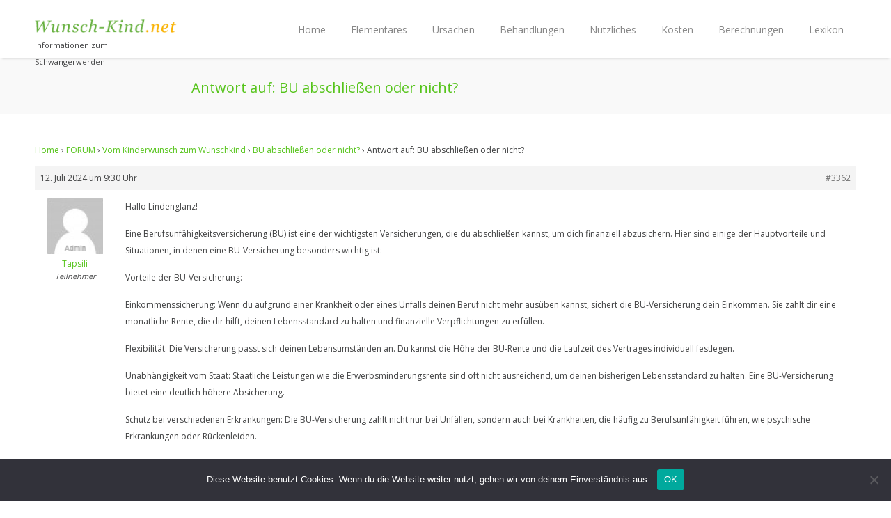

--- FILE ---
content_type: text/html; charset=UTF-8
request_url: https://wunsch-kind.net/Forum/Antwort/3362/
body_size: 11623
content:
<!DOCTYPE html>
<html lang="de">
<head>
	<meta charset="UTF-8" />
	<meta name="viewport" content="width=device-width, initial-scale=1, maximum-scale=1">

	<title>Antwort auf: BU abschließen oder nicht? | Kinderwunsch - schwanger werden</title>
	<meta name="description" content="Informationen zum Schwangerwerden" />

	<link rel="profile" href="https://gmpg.org/xfn/11" />
	<link rel="pingback" href="https://wunsch-kind.net/xmlrpc.php" />
	<link rel="shortcut icon" type="image/x-icon" href="https://wunsch-kind.net/wp-content/uploads/2015/03/Favicon.jpg" />
	<!--[if lt IE 9]>
	<script src="https://wunsch-kind.net/wp-content/themes/astrum-theme/js/html5.js" type="text/javascript"></script>
	<![endif]-->

<!-- Fonts
	================================================== -->
	<link rel='dns-prefetch' href='//fonts.googleapis.com' />
<link rel='dns-prefetch' href='//s.w.org' />
<link rel="alternate" type="application/rss+xml" title="Kinderwunsch - schwanger werden &raquo; Feed" href="https://wunsch-kind.net/feed/" />
<link rel="alternate" type="application/rss+xml" title="Kinderwunsch - schwanger werden &raquo; Kommentar-Feed" href="https://wunsch-kind.net/comments/feed/" />
		<script type="text/javascript">
			window._wpemojiSettings = {"baseUrl":"https:\/\/s.w.org\/images\/core\/emoji\/13.0.1\/72x72\/","ext":".png","svgUrl":"https:\/\/s.w.org\/images\/core\/emoji\/13.0.1\/svg\/","svgExt":".svg","source":{"concatemoji":"https:\/\/wunsch-kind.net\/wp-includes\/js\/wp-emoji-release.min.js?ver=5.6.16"}};
			!function(e,a,t){var n,r,o,i=a.createElement("canvas"),p=i.getContext&&i.getContext("2d");function s(e,t){var a=String.fromCharCode;p.clearRect(0,0,i.width,i.height),p.fillText(a.apply(this,e),0,0);e=i.toDataURL();return p.clearRect(0,0,i.width,i.height),p.fillText(a.apply(this,t),0,0),e===i.toDataURL()}function c(e){var t=a.createElement("script");t.src=e,t.defer=t.type="text/javascript",a.getElementsByTagName("head")[0].appendChild(t)}for(o=Array("flag","emoji"),t.supports={everything:!0,everythingExceptFlag:!0},r=0;r<o.length;r++)t.supports[o[r]]=function(e){if(!p||!p.fillText)return!1;switch(p.textBaseline="top",p.font="600 32px Arial",e){case"flag":return s([127987,65039,8205,9895,65039],[127987,65039,8203,9895,65039])?!1:!s([55356,56826,55356,56819],[55356,56826,8203,55356,56819])&&!s([55356,57332,56128,56423,56128,56418,56128,56421,56128,56430,56128,56423,56128,56447],[55356,57332,8203,56128,56423,8203,56128,56418,8203,56128,56421,8203,56128,56430,8203,56128,56423,8203,56128,56447]);case"emoji":return!s([55357,56424,8205,55356,57212],[55357,56424,8203,55356,57212])}return!1}(o[r]),t.supports.everything=t.supports.everything&&t.supports[o[r]],"flag"!==o[r]&&(t.supports.everythingExceptFlag=t.supports.everythingExceptFlag&&t.supports[o[r]]);t.supports.everythingExceptFlag=t.supports.everythingExceptFlag&&!t.supports.flag,t.DOMReady=!1,t.readyCallback=function(){t.DOMReady=!0},t.supports.everything||(n=function(){t.readyCallback()},a.addEventListener?(a.addEventListener("DOMContentLoaded",n,!1),e.addEventListener("load",n,!1)):(e.attachEvent("onload",n),a.attachEvent("onreadystatechange",function(){"complete"===a.readyState&&t.readyCallback()})),(n=t.source||{}).concatemoji?c(n.concatemoji):n.wpemoji&&n.twemoji&&(c(n.twemoji),c(n.wpemoji)))}(window,document,window._wpemojiSettings);
		</script>
		<style type="text/css">
img.wp-smiley,
img.emoji {
	display: inline !important;
	border: none !important;
	box-shadow: none !important;
	height: 1em !important;
	width: 1em !important;
	margin: 0 .07em !important;
	vertical-align: -0.1em !important;
	background: none !important;
	padding: 0 !important;
}
</style>
	<link rel='stylesheet' id='aqpb-view-css-css'  href='https://wunsch-kind.net/wp-content/plugins/aqua-page-builder/assets/stylesheets/aqpb-view.css?ver=1768917672' type='text/css' media='all' />
<link rel='stylesheet' id='bbp-default-css'  href='https://wunsch-kind.net/wp-content/plugins/bbpress/templates/default/css/bbpress.min.css?ver=2.6.9' type='text/css' media='all' />
<link rel='stylesheet' id='cptch_stylesheet-css'  href='https://wunsch-kind.net/wp-content/plugins/captcha/css/front_end_style.css?ver=4.4.5' type='text/css' media='all' />
<link rel='stylesheet' id='dashicons-css'  href='https://wunsch-kind.net/wp-includes/css/dashicons.min.css?ver=5.6.16' type='text/css' media='all' />
<link rel='stylesheet' id='cptch_desktop_style-css'  href='https://wunsch-kind.net/wp-content/plugins/captcha/css/desktop_style.css?ver=4.4.5' type='text/css' media='all' />
<link rel='stylesheet' id='cookie-notice-front-css'  href='https://wunsch-kind.net/wp-content/plugins/cookie-notice/css/front.min.css?ver=2.5.5' type='text/css' media='all' />
<link rel='stylesheet' id='hamburger.css-css'  href='https://wunsch-kind.net/wp-content/plugins/wp-responsive-menu/assets/css/wpr-hamburger.css?ver=3.1.8' type='text/css' media='all' />
<link rel='stylesheet' id='wprmenu.css-css'  href='https://wunsch-kind.net/wp-content/plugins/wp-responsive-menu/assets/css/wprmenu.css?ver=3.1.8' type='text/css' media='all' />
<style id='wprmenu.css-inline-css' type='text/css'>
@media only screen and ( max-width: 768px ) {html body div.wprm-wrapper {overflow: scroll;}html body div.wprm-overlay{ background: rgb(0,0,0) }#wprmenu_bar {background-image: url();background-size: cover ;background-repeat: repeat;}#wprmenu_bar {background-color: #56c41b;}html body div#mg-wprm-wrap .wpr_submit .icon.icon-search {color: #ffffff;}#wprmenu_bar .menu_title,#wprmenu_bar .wprmenu_icon_menu,#wprmenu_bar .menu_title a {color: #ffffff;}#wprmenu_bar .menu_title a {font-size: 20px;font-weight: normal;}#mg-wprm-wrap li.menu-item a {font-size: 15px;text-transform: uppercase;font-weight: normal;}#mg-wprm-wrap li.menu-item-has-children ul.sub-menu a {font-size: 15px;text-transform: uppercase;font-weight: normal;}#mg-wprm-wrap li.current-menu-item > a {background: #56c41b;}#mg-wprm-wrap li.current-menu-item > a,#mg-wprm-wrap li.current-menu-item span.wprmenu_icon{color: #ffffff !important;}#mg-wprm-wrap {background-color: #56c41b;}.cbp-spmenu-push-toright,.cbp-spmenu-push-toright .mm-slideout {left: 80% ;}.cbp-spmenu-push-toleft {left: -80% ;}#mg-wprm-wrap.cbp-spmenu-right,#mg-wprm-wrap.cbp-spmenu-left,#mg-wprm-wrap.cbp-spmenu-right.custom,#mg-wprm-wrap.cbp-spmenu-left.custom,.cbp-spmenu-vertical {width: 80%;max-width: 400px;}#mg-wprm-wrap ul#wprmenu_menu_ul li.menu-item a,div#mg-wprm-wrap ul li span.wprmenu_icon {color: #ffffff;}#mg-wprm-wrap ul#wprmenu_menu_ul li.menu-item:valid ~ a{color: #ffffff;}#mg-wprm-wrap ul#wprmenu_menu_ul li.menu-item a:hover {background: #56c41b;color: #ffffff !important;}div#mg-wprm-wrap ul>li:hover>span.wprmenu_icon {color: #ffffff !important;}.wprmenu_bar .hamburger-inner,.wprmenu_bar .hamburger-inner::before,.wprmenu_bar .hamburger-inner::after {background: #ffffff;}.wprmenu_bar .hamburger:hover .hamburger-inner,.wprmenu_bar .hamburger:hover .hamburger-inner::before,.wprmenu_bar .hamburger:hover .hamburger-inner::after {background: #ffffff;}div.wprmenu_bar div.hamburger{padding-right: 6px !important;}#wprmenu_menu.left {width:80%;left: -80%;right: auto;}#wprmenu_menu.right {width:80%;right: -80%;left: auto;}html body div#wprmenu_bar {height : 42px;}#mg-wprm-wrap.cbp-spmenu-left,#mg-wprm-wrap.cbp-spmenu-right,#mg-widgetmenu-wrap.cbp-spmenu-widget-left,#mg-widgetmenu-wrap.cbp-spmenu-widget-right {top: 42px !important;}.wprmenu_bar .hamburger {float: left;}.wprmenu_bar #custom_menu_icon.hamburger {top: 0px;left: 0px;float: left !important;background-color: #cccccc;}.wpr_custom_menu #custom_menu_icon {display: block;}html { padding-top: 42px !important; }#wprmenu_bar,#mg-wprm-wrap { display: block; }div#wpadminbar { position: fixed; }}
</style>
<link rel='stylesheet' id='wpr_icons-css'  href='https://wunsch-kind.net/wp-content/plugins/wp-responsive-menu/inc/assets/icons/wpr-icons.css?ver=3.1.8' type='text/css' media='all' />
<link rel='stylesheet' id='style-css'  href='https://wunsch-kind.net/wp-content/themes/astrum-theme/style.css?ver=5.6.16' type='text/css' media='all' />
<link rel='stylesheet' id='woocommerce-css'  href='https://wunsch-kind.net/wp-content/themes/astrum-theme/css/woocommerce.css?ver=5.6.16' type='text/css' media='all' />
<link rel='stylesheet' id='centum-gfont-css'  href='https://fonts.googleapis.com/css?family=Open+Sans:regular,400,300,600,700,|Raleway:regular,800,&#038;subset=latin' type='text/css' media='all' />
<link rel='stylesheet' id='mpce-theme-css'  href='https://wunsch-kind.net/wp-content/plugins/motopress-content-editor/includes/css/theme.min.css?ver=3.0.7' type='text/css' media='all' />
<style id='mpce-theme-inline-css' type='text/css'>
.mp-row-fixed-width {max-width:1170px;}
</style>
<link rel='stylesheet' id='mpce-bootstrap-grid-css'  href='https://wunsch-kind.net/wp-content/plugins/motopress-content-editor/bootstrap/bootstrap-grid.min.css?ver=3.0.7' type='text/css' media='all' />
<script type='text/javascript' src='https://wunsch-kind.net/wp-includes/js/jquery/jquery.min.js?ver=3.5.1' id='jquery-core-js'></script>
<script type='text/javascript' src='https://wunsch-kind.net/wp-includes/js/jquery/jquery-migrate.min.js?ver=3.3.2' id='jquery-migrate-js'></script>
<script type='text/javascript' id='cookie-notice-front-js-before'>
var cnArgs = {"ajaxUrl":"https:\/\/wunsch-kind.net\/wp-admin\/admin-ajax.php","nonce":"e40b4f74fa","hideEffect":"fade","position":"bottom","onScroll":false,"onScrollOffset":100,"onClick":false,"cookieName":"cookie_notice_accepted","cookieTime":2592000,"cookieTimeRejected":2592000,"globalCookie":false,"redirection":false,"cache":false,"revokeCookies":false,"revokeCookiesOpt":"automatic"};
</script>
<script type='text/javascript' src='https://wunsch-kind.net/wp-content/plugins/cookie-notice/js/front.min.js?ver=2.5.5' id='cookie-notice-front-js'></script>
<script type='text/javascript' src='https://wunsch-kind.net/wp-content/plugins/wp-responsive-menu/assets/js/modernizr.custom.js?ver=3.1.8' id='modernizr-js'></script>
<script type='text/javascript' src='https://wunsch-kind.net/wp-content/plugins/wp-responsive-menu/assets/js/touchSwipe.js?ver=3.1.8' id='touchSwipe-js'></script>
<script type='text/javascript' id='wprmenu.js-js-extra'>
/* <![CDATA[ */
var wprmenu = {"zooming":"","from_width":"768","push_width":"400","menu_width":"80","parent_click":"","swipe":"","enable_overlay":"1","wprmenuDemoId":""};
/* ]]> */
</script>
<script type='text/javascript' src='https://wunsch-kind.net/wp-content/plugins/wp-responsive-menu/assets/js/wprmenu.js?ver=3.1.8' id='wprmenu.js-js'></script>
<script type='text/javascript' src='https://wunsch-kind.net/wp-content/themes/astrum-theme/js/jquery.magnific-popup.min.js?ver=5.6.16' id='magnific-popup-js'></script>
<link rel="https://api.w.org/" href="https://wunsch-kind.net/wp-json/" /><link rel="EditURI" type="application/rsd+xml" title="RSD" href="https://wunsch-kind.net/xmlrpc.php?rsd" />
<link rel="wlwmanifest" type="application/wlwmanifest+xml" href="https://wunsch-kind.net/wp-includes/wlwmanifest.xml" /> 
<meta name="generator" content="WordPress 5.6.16" />
<link rel="canonical" href="https://wunsch-kind.net/Forum/Antwort/3362/" />
<link rel='shortlink' href='https://wunsch-kind.net/?p=3362' />
<link rel="alternate" type="application/json+oembed" href="https://wunsch-kind.net/wp-json/oembed/1.0/embed?url=https%3A%2F%2Fwunsch-kind.net%2FForum%2FAntwort%2F3362%2F" />
<link rel="alternate" type="text/xml+oembed" href="https://wunsch-kind.net/wp-json/oembed/1.0/embed?url=https%3A%2F%2Fwunsch-kind.net%2FForum%2FAntwort%2F3362%2F&#038;format=xml" />

<!-- This site is using AdRotate v5.17.1 to display their advertisements - https://ajdg.solutions/ -->
<!-- AdRotate CSS -->
<style type="text/css" media="screen">
	.g { margin:0px; padding:0px; overflow:hidden; line-height:1; zoom:1; }
	.g img { height:auto; }
	.g-col { position:relative; float:left; }
	.g-col:first-child { margin-left: 0; }
	.g-col:last-child { margin-right: 0; }
	@media only screen and (max-width: 480px) {
		.g-col, .g-dyn, .g-single { width:100%; margin-left:0; margin-right:0; }
	}
</style>
<!-- /AdRotate CSS -->

 <style type="text/css">
 #header { height: 84px; }

  body { color:#404142; }
  #content h1, h2, h3, h4, h5, h6  { color:#56c41b; }
  #logo h2 a, #logo h1 a {  }
  .menu ul li a {    }

  #logo {
    margin-top:12px;      }
  .compact #logo {
    margin-top:;  }
  #tagline {  }
  
a,a:visited,#not-found i,.comment-by span.reply a:hover,.comment-by span.reply a:hover i,.categories a:hover,.testimonials-author,.happy-clients-author,.dropcap,.meta ul li a:hover,.list-1 li:before,.list-2 li:before,.list-3 li:before,.list-4 li:before, .widget li.current_page_item a, a.twitter-link, .widget li.twitter-item a
{color:#56c41b}
#astrum_header_cart ul li img:hover, ul.product_list_widget li img:hover,  .menu > ul > li.current-menu-item > a, .menu ul li.current-menu-ancestor > a,#current,.menu ul li a:hover,.menu ul > li:hover > a,.flickr-widget-blog a:hover,#footer .flickr-widget-blog a:hover, .widget .flickr-widget-blog li a:hover
{border-color:#56c41b}
.menu ul ul
{border-top-color:#56c41b}
#filters a:hover,.selected, ul.product_list_widget li img:hover, #astrum_header_cart ul li img:hover, .quantity.buttons_added .plus:hover, .quantity.buttons_added .minus:hover
{background-color:#56c41b!important}
.wc-proceed-to-checkout .button,.actions .wc-forward,.premium .plan-price,.premium .plan-features a.button:hover, .cart_contents, .price_slider_wrapper .button:hover
{background-color:#56c41b}
.featured-box:hover > .circle-2,.featured-box:hover > .circle-3 {box-shadow:0 0 0 8px rgba(86,196,27,0.3)}
.menu > ul > li.current-menu-item > a:after, .current-menu-ancestor > a:after,.wp-pagenavi .current, .pagination .current,.pagination a:hover, .wp-pagenavi a:hover, .tagcloud a:hover,.button.gray:hover,.button.light:hover,.button.color,input[type=button],input[type=submit],input[type=button]:focus,input[type=submit]:focus, #footer .tabs-nav li.active a, .tabs-nav li.active a,.ui-accordion .ui-accordion-header-active:hover,.ui-accordion .ui-accordion-header-active,.trigger.active a,.trigger.active a:hover,.skill-bar-value,.highlight.color,.notice-box:hover
{background:#56c41b}
.price_slider_wrapper .ui-widget-header,span.onsale, .tp-leftarrow:hover,.tp-rightarrow:hover,.flexslider .flex-next:hover,.flexslider .flex-prev:hover,.featured-box:hover > .circle,.featured-box:hover > .circle span,.featured-box:hover > .circle-2,.featured-box:hover > .circle-3,.portfolio-item:hover > figure > a .item-description,.sb-navigation-left:hover,.sb-navigation-right:hover,.widget_ns_mailchimp input.button, .newsletter-btn,.search-btn,.premium.plan h3,.premium .plan-features a.button,.pagination ul li a:hover
{background-color:#56c41b}

</style>
<style type="text/css" id="custom-background-css">
body.custom-background { background-image: url("https://wunsch-kind.net/wp-content/uploads/2015/03/Origal_dunkler.jpg"); background-position: center top; background-size: auto; background-repeat: repeat; background-attachment: scroll; }
</style>
			<style type="text/css" id="wp-custom-css">
			a.menu-trigger {
    display: none !important;
}

span.search-trigger {
    display: none !important;
}
  

a.flex-prev {
    display: none !important;
}

a.flex-next {
    display: none !important;
}

mark, ins {
    text-decoration: none;
	background: #ffff
}
.rht_banner_wrapper.ss_t_l {
  left: 25px;
  top: 100px;
}		</style>
		
<!-- MotoPress Custom CSS Start -->
<style type="text/css">
@import url('https://wunsch-kind.net/wp-content/uploads/motopress-content-editor/motopress-ce-custom.css?1475499506');
</style>
<!-- MotoPress Custom CSS End -->
</head>


<body data-rsssl=1 class="reply bbpress no-js reply-template-default single single-reply postid-3362 custom-background boxed cookies-not-set">
<!-- Header
================================================== -->
<header id="header">

<!-- Container -->
<div class="container">
		<!-- Logo / Mobile Menu -->
	<div class="three columns nav-menu-container">
		<div id="mobile-navigation">
			<form method="get" id="menu-search" action="https://wunsch-kind.net/">
				<input type="text" name="s" id="s" placeholder="Start Typing..." />
			</form>
			<a href="#menu" class="menu-trigger"><i class="icon-reorder"></i></a>
			<span class="search-trigger"><i class="icon-search"></i></span>
		</div>

		<div id="logo">
												<h2><a href="https://wunsch-kind.net/" title="Kinderwunsch &#8211; schwanger werden" rel="home"><img src="https://wunsch-kind.net/wp-content/uploads/2016/04/wunsch-kind.net_.png" alt="Kinderwunsch &#8211; schwanger werden"/></a></h2>
							<div id="blogdesc">Informationen zum Schwangerwerden</div>		</div>
	</div>

	<!-- Navigation
	================================================== -->
	<div class="thirteen columns">
				<nav id="navigation" class="menu">
		<ul id="responsive" class="menu"><li id="menu-item-170" class="menu-item menu-item-type-post_type menu-item-object-page menu-item-home menu-item-has-children menu-item-170"><a href="https://wunsch-kind.net/">Home</a>
<ul class="sub-menu">
	<li id="menu-item-1222" class="menu-item menu-item-type-post_type menu-item-object-page menu-item-1222"><a href="https://wunsch-kind.net/forum/">FORUM</a></li>
	<li id="menu-item-1677" class="menu-item menu-item-type-post_type menu-item-object-page menu-item-1677"><a href="https://wunsch-kind.net/news/">NEWS</a></li>
</ul>
</li>
<li id="menu-item-547" class="menu-item menu-item-type-custom menu-item-object-custom menu-item-has-children menu-item-547"><a href="https://wunsch-kind.net/die-frau/">Elementares</a>
<ul class="sub-menu">
	<li id="menu-item-544" class="menu-item menu-item-type-post_type menu-item-object-page menu-item-544"><a href="https://wunsch-kind.net/elementares/die-frau/">Die Frau</a></li>
	<li id="menu-item-560" class="menu-item menu-item-type-post_type menu-item-object-page menu-item-560"><a href="https://wunsch-kind.net/elementares/der-mann/">Der Mann</a></li>
	<li id="menu-item-581" class="menu-item menu-item-type-post_type menu-item-object-page menu-item-581"><a href="https://wunsch-kind.net/elementares/eizelle-spermium/">Eizelle &#038; Spermium</a></li>
	<li id="menu-item-536" class="menu-item menu-item-type-post_type menu-item-object-page menu-item-536"><a href="https://wunsch-kind.net/elementares/ein-ei-wird-befruchtet/">Ein Ei wird befruchtet</a></li>
</ul>
</li>
<li id="menu-item-859" class="menu-item menu-item-type-post_type menu-item-object-page menu-item-has-children menu-item-859"><a href="https://wunsch-kind.net/ursachen/">Ursachen</a>
<ul class="sub-menu">
	<li id="menu-item-1534" class="menu-item menu-item-type-post_type menu-item-object-page menu-item-1534"><a href="https://wunsch-kind.net/ursachen/">Die Psyche</a></li>
	<li id="menu-item-974" class="menu-item menu-item-type-post_type menu-item-object-page menu-item-974"><a href="https://wunsch-kind.net/ursachen/empfaengnisfaehigkeit/">Empfängnisfähigkeit</a></li>
	<li id="menu-item-837" class="menu-item menu-item-type-post_type menu-item-object-page menu-item-837"><a href="https://wunsch-kind.net/ursachen/untersuchungen/">Untersuchungen</a></li>
	<li id="menu-item-820" class="menu-item menu-item-type-post_type menu-item-object-page menu-item-820"><a href="https://wunsch-kind.net/ursachen/diagnosen/">Diagnosen</a></li>
	<li id="menu-item-2032" class="menu-item menu-item-type-post_type menu-item-object-page menu-item-2032"><a href="https://wunsch-kind.net/ursachen/organische-blockaden/">Organische Blockaden</a></li>
</ul>
</li>
<li id="menu-item-860" class="menu-item menu-item-type-custom menu-item-object-custom menu-item-has-children menu-item-860"><a href="https://wunsch-kind.net/ursachen/ueberblick/">Behandlungen</a>
<ul class="sub-menu">
	<li id="menu-item-849" class="menu-item menu-item-type-post_type menu-item-object-page menu-item-849"><a href="https://wunsch-kind.net/behandlungen/ueberblick/">Überblick</a></li>
	<li id="menu-item-879" class="menu-item menu-item-type-post_type menu-item-object-page menu-item-879"><a href="https://wunsch-kind.net/behandlungen/hormontherapie/">Hormontherapie</a></li>
	<li id="menu-item-886" class="menu-item menu-item-type-post_type menu-item-object-page menu-item-886"><a href="https://wunsch-kind.net/behandlungen/insemination/">Insemination (IUI)</a></li>
	<li id="menu-item-893" class="menu-item menu-item-type-post_type menu-item-object-page menu-item-893"><a href="https://wunsch-kind.net/behandlungen/ivf/">IVF</a></li>
	<li id="menu-item-1015" class="menu-item menu-item-type-post_type menu-item-object-page menu-item-1015"><a href="https://wunsch-kind.net/behandlungen/icsi/">ICSI</a></li>
	<li id="menu-item-1025" class="menu-item menu-item-type-post_type menu-item-object-page menu-item-1025"><a href="https://wunsch-kind.net/behandlungen/tese-mesa/">TESE/MESA</a></li>
	<li id="menu-item-1704" class="menu-item menu-item-type-post_type menu-item-object-page menu-item-1704"><a href="https://wunsch-kind.net/behandlungen/kryokonservierung/">Kryokonservierung</a></li>
	<li id="menu-item-1701" class="menu-item menu-item-type-post_type menu-item-object-page menu-item-1701"><a href="https://wunsch-kind.net/behandlungen/praeimplantationsdiagnostik/">Präimplantations- diagnostik (PID)</a></li>
	<li id="menu-item-1399" class="menu-item menu-item-type-post_type menu-item-object-page menu-item-1399"><a href="https://wunsch-kind.net/behandlungen/risiken/">Risiken</a></li>
	<li id="menu-item-1912" class="menu-item menu-item-type-post_type menu-item-object-page menu-item-1912"><a href="https://wunsch-kind.net/alternative-medizin/">Alternative Medizin</a></li>
</ul>
</li>
<li id="menu-item-1245" class="menu-item menu-item-type-custom menu-item-object-custom menu-item-has-children menu-item-1245"><a href="https://wunsch-kind.net/kinderwunschzentren-in-deutschland/">Nützliches</a>
<ul class="sub-menu">
	<li id="menu-item-1223" class="menu-item menu-item-type-post_type menu-item-object-page menu-item-1223"><a href="https://wunsch-kind.net/kinderwunschzentren-in-deutschland/">Kinderwunschzentren in Deutschland</a></li>
	<li id="menu-item-1367" class="menu-item menu-item-type-post_type menu-item-object-page menu-item-1367"><a href="https://wunsch-kind.net/kinderwunschzentren-im-portrait/">Kinderwunschzentren im Portrait</a></li>
	<li id="menu-item-2126" class="menu-item menu-item-type-custom menu-item-object-custom menu-item-has-children menu-item-2126"><a>Gesundheit und Ernährung</a>
	<ul class="sub-menu">
		<li id="menu-item-2127" class="menu-item menu-item-type-post_type menu-item-object-page menu-item-2127"><a href="https://wunsch-kind.net/folsaeure/">Folsäure (Vitamin B9)</a></li>
	</ul>
</li>
	<li id="menu-item-1254" class="menu-item menu-item-type-post_type menu-item-object-page menu-item-1254"><a href="https://wunsch-kind.net/buchtipps/">Buchtipps</a></li>
</ul>
</li>
<li id="menu-item-749" class="menu-item menu-item-type-custom menu-item-object-custom menu-item-has-children menu-item-749"><a href="https://wunsch-kind.net/?page_id=745">Kosten</a>
<ul class="sub-menu">
	<li id="menu-item-748" class="menu-item menu-item-type-post_type menu-item-object-page menu-item-748"><a href="https://wunsch-kind.net/kosten/was-kostet-was/">Was kostet was?</a></li>
	<li id="menu-item-757" class="menu-item menu-item-type-post_type menu-item-object-page menu-item-757"><a href="https://wunsch-kind.net/kosten/finanzielle-unterstuetzung/">Finanzielle Unterstützung</a></li>
	<li id="menu-item-1292" class="menu-item menu-item-type-post_type menu-item-object-page menu-item-1292"><a href="https://wunsch-kind.net/kosten/gesetzliche-krankenversicherung/">Gesetzliche Krankenversicherung</a></li>
	<li id="menu-item-1421" class="menu-item menu-item-type-post_type menu-item-object-page menu-item-1421"><a href="https://wunsch-kind.net/private-krankenversicherung/">Private Krankenversicherung</a></li>
	<li id="menu-item-1240" class="menu-item menu-item-type-post_type menu-item-object-page menu-item-1240"><a href="https://wunsch-kind.net/elterngeld-rechner/">Elterngeld-Rechner</a></li>
</ul>
</li>
<li id="menu-item-169" class="menu-item menu-item-type-post_type menu-item-object-page menu-item-has-children menu-item-169"><a href="https://wunsch-kind.net/berechnungen/">Berechnungen</a>
<ul class="sub-menu">
	<li id="menu-item-1983" class="menu-item menu-item-type-post_type menu-item-object-page menu-item-1983"><a href="https://wunsch-kind.net/berechnungen/schwangerschaftstest/">Schwangerschaftstest</a></li>
	<li id="menu-item-424" class="menu-item menu-item-type-post_type menu-item-object-page menu-item-424"><a href="https://wunsch-kind.net/berechnungen/eisprungkalender/">Eisprung-Kalender</a></li>
	<li id="menu-item-222" class="menu-item menu-item-type-post_type menu-item-object-page menu-item-222"><a href="https://wunsch-kind.net/berechnungen/bodymasindex/">BMI = Body Mass Index</a></li>
	<li id="menu-item-379" class="menu-item menu-item-type-post_type menu-item-object-page menu-item-379"><a href="https://wunsch-kind.net/berechnungen/grund-ruheumsatz/">Grund-/Ruheumsatz</a></li>
	<li id="menu-item-354" class="menu-item menu-item-type-post_type menu-item-object-page menu-item-354"><a href="https://wunsch-kind.net/berechnungen/blutdruck-bewerten/">Blutdruck bewerten</a></li>
</ul>
</li>
<li id="menu-item-414" class="menu-item menu-item-type-post_type menu-item-object-page menu-item-414"><a href="https://wunsch-kind.net/lexikon/">Lexikon</a></li>
</ul>		</nav>
	</div>

</div>
<!-- Container / End -->
</header>
<!-- Header / End -->
<!-- Content Wrapper / Start -->
<div id="content-wrapper"><!-- Titlebar
    ================================================== -->
    <section id="titlebar">
        <!-- Container -->
        <div class="container">

            <div class="eight columns">

                <h2>Antwort auf: BU abschließen oder nicht?                                     </h2>
            </div>
            <div class="eight columns">
                
            </div>

        </div>
        <!-- Container / End -->
    </section>
<!-- Content
    ================================================== -->

    <!-- Container -->
    <div  id="post-3362" class="container post-3362 reply type-reply status-publish hentry mpce-post-div" >
                <div class="sixteen columns">         
<div id="bbpress-forums" class="bbpress-wrapper">

	<div class="bbp-breadcrumb"><p><a href="https://wunsch-kind.net" class="bbp-breadcrumb-home">Home</a> <span class="bbp-breadcrumb-sep">&rsaquo;</span> <a href="https://wunsch-kind.net/forum/" class="bbp-breadcrumb-root">FORUM</a> <span class="bbp-breadcrumb-sep">&rsaquo;</span> <a href="https://wunsch-kind.net/Forum/Forum/forum-kinderwunsch/" class="bbp-breadcrumb-forum">Vom Kinderwunsch zum Wunschkind</a> <span class="bbp-breadcrumb-sep">&rsaquo;</span> <a href="https://wunsch-kind.net/Forum/Thema/bu-abschliessen-oder-nicht/" class="bbp-breadcrumb-topic">BU abschließen oder nicht?</a> <span class="bbp-breadcrumb-sep">&rsaquo;</span> <span class="bbp-breadcrumb-current">Antwort auf: BU abschließen oder nicht?</span></p></div>
	
	
		
<div id="post-3362" class="bbp-reply-header">
	<div class="bbp-meta">
		<span class="bbp-reply-post-date">12. Juli 2024 um 9:30 Uhr</span>

		
		<a href="https://wunsch-kind.net/Forum/Thema/bu-abschliessen-oder-nicht/#post-3362" class="bbp-reply-permalink">#3362</a>

		
		<span class="bbp-admin-links"></span>
		
	</div><!-- .bbp-meta -->
</div><!-- #post-3362 -->

<div class="loop-item--1 user-id-91 bbp-parent-forum-1197 bbp-parent-topic-3361 bbp-reply-position-2 even  post-3362 reply type-reply status-publish hentry mpce-post-div">
	<div class="bbp-reply-author">

		
		<a href="https://wunsch-kind.net/Forum/Benutzer/tapsili/" title="Das Profil von Tapsili betrachten" class="bbp-author-link"><span  class="bbp-author-avatar"><img alt='' src='https://secure.gravatar.com/avatar/ef266b7d81c1b05ca509fca9543c115d?s=80&#038;d=mm&#038;r=g' srcset='https://secure.gravatar.com/avatar/ef266b7d81c1b05ca509fca9543c115d?s=160&#038;d=mm&#038;r=g 2x' class='avatar avatar-80 photo' height='80' width='80' loading='lazy'/></span><span  class="bbp-author-name">Tapsili</span></a><div class="bbp-author-role">Teilnehmer</div>
		
		
	</div><!-- .bbp-reply-author -->

	<div class="bbp-reply-content">

		
		<p>Hallo Lindenglanz! </p>
<p>Eine Berufsunfähigkeitsversicherung (BU) ist eine der wichtigsten Versicherungen, die du abschließen kannst, um dich finanziell abzusichern. Hier sind einige der Hauptvorteile und Situationen, in denen eine BU-Versicherung besonders wichtig ist:</p>
<p>Vorteile der BU-Versicherung:</p>
<p>Einkommenssicherung: Wenn du aufgrund einer Krankheit oder eines Unfalls deinen Beruf nicht mehr ausüben kannst, sichert die BU-Versicherung dein Einkommen. Sie zahlt dir eine monatliche Rente, die dir hilft, deinen Lebensstandard zu halten und finanzielle Verpflichtungen zu erfüllen.</p>
<p>Flexibilität: Die Versicherung passt sich deinen Lebensumständen an. Du kannst die Höhe der BU-Rente und die Laufzeit des Vertrages individuell festlegen.</p>
<p>Unabhängigkeit vom Staat: Staatliche Leistungen wie die Erwerbsminderungsrente sind oft nicht ausreichend, um deinen bisherigen Lebensstandard zu halten. Eine BU-Versicherung bietet eine deutlich höhere Absicherung.</p>
<p>Schutz bei verschiedenen Erkrankungen: Die BU-Versicherung zahlt nicht nur bei Unfällen, sondern auch bei Krankheiten, die häufig zu Berufsunfähigkeit führen, wie psychische Erkrankungen oder Rückenleiden.</p>
<p>Wenn weitere Fragen hast oder Beratung wünschst, so wende dich am besten an <a href="https://www.ufkb.de/versicherung/berufsunfaehigkeit-bu" rel="nofollow">https://www.ufkb.de/versicherung/berufsunfaehigkeit-bu</a></p>

		
	</div><!-- .bbp-reply-content -->
</div><!-- .reply -->

	
	
</div>
                </div> 
 </div>
 <!-- Page Content / End -->
 



	
	



<section class="comments-sec">

	</section></div></div>



</div>
<!-- Content Wrapper / End -->
<!-- Footer
================================================== -->
<div id="footer" class="light">
    <!-- 960 Container -->
    <div class="container">

        <div class="four columns">
             <div id="nav_menu-4" class="widget footer-widget widget_nav_menu"><div class="menu-footer-menue-container"><ul id="menu-footer-menue" class="menu"><li id="menu-item-1050" class="menu-item menu-item-type-post_type menu-item-object-page menu-item-1050"><a href="https://wunsch-kind.net/link-zu-uns/">Link zu uns</a></li>
<li id="menu-item-1227" class="menu-item menu-item-type-post_type menu-item-object-page menu-item-1227"><a href="https://wunsch-kind.net/sitemap/">Sitemap</a></li>
<li id="menu-item-1006" class="menu-item menu-item-type-post_type menu-item-object-page menu-item-1006"><a href="https://wunsch-kind.net/impressum/">Impressum</a></li>
<li id="menu-item-2178" class="menu-item menu-item-type-post_type menu-item-object-page menu-item-2178"><a href="https://wunsch-kind.net/datenschutz/">Datenschutz</a></li>
<li id="menu-item-1535" class="menu-item menu-item-type-post_type menu-item-object-page menu-item-1535"><a href="https://wunsch-kind.net/forenregeln/">Forenregeln</a></li>
</ul></div></div>        </div>

        <div class="four columns">
            <div id="nav_menu-5" class="widget footer-widget widget_nav_menu"><div class="menu-footer-2-menue-container"><ul id="menu-footer-2-menue" class="menu"><li id="menu-item-1221" class="menu-item menu-item-type-post_type menu-item-object-page menu-item-1221"><a href="https://wunsch-kind.net/forum/">FORUM</a></li>
<li id="menu-item-1459" class="menu-item menu-item-type-post_type menu-item-object-page menu-item-1459"><a href="https://wunsch-kind.net/news/">NEWS</a></li>
<li id="menu-item-1182" class="menu-item menu-item-type-post_type menu-item-object-page menu-item-1182"><a href="https://wunsch-kind.net/kinderwunschzentren-in-deutschland/">Kinderwunschzentren in Deutschland</a></li>
<li id="menu-item-1366" class="menu-item menu-item-type-post_type menu-item-object-page menu-item-1366"><a href="https://wunsch-kind.net/kinderwunschzentren-im-portrait/">Kinderwunschzentren im Portrait</a></li>
</ul></div></div>        </div>


        <div class="four columns">
            <div id="nav_menu-2" class="widget footer-widget widget_nav_menu"><div class="menu-footer-3-menue-container"><ul id="menu-footer-3-menue" class="menu"><li id="menu-item-1291" class="menu-item menu-item-type-post_type menu-item-object-page menu-item-1291"><a href="https://wunsch-kind.net/kosten/gesetzliche-krankenversicherung/">Krankenkassen-Zusatzversicherung</a></li>
<li id="menu-item-1300" class="menu-item menu-item-type-post_type menu-item-object-page menu-item-1300"><a href="https://wunsch-kind.net/private-krankenversicherung/">Private Krankenversicherung</a></li>
<li id="menu-item-1984" class="menu-item menu-item-type-post_type menu-item-object-page menu-item-1984"><a href="https://wunsch-kind.net/berechnungen/schwangerschaftstest/">Schwangerschaftstest</a></li>
<li id="menu-item-1320" class="menu-item menu-item-type-post_type menu-item-object-page menu-item-1320"><a href="https://wunsch-kind.net/elterngeld-rechner/">Elterngeld-Rechner</a></li>
</ul></div></div>        </div>

        <div class="four columns">
            <div id="bbp_login_widget-3" class="widget footer-widget bbp_widget_login"><h3>Login</h3>
			<form method="post" action="https://wunsch-kind.net/wp-login.php" class="bbp-login-form">
				<fieldset class="bbp-form">
					<legend>Anmelden</legend>

					<div class="bbp-username">
						<label for="user_login">Benutzername: </label>
						<input type="text" name="log" value="" size="20" maxlength="100" id="user_login" autocomplete="off" />
					</div>

					<div class="bbp-password">
						<label for="user_pass">Passwort: </label>
						<input type="password" name="pwd" value="" size="20" id="user_pass" autocomplete="off" />
					</div>

					<div class="bbp-remember-me">
						<input type="checkbox" name="rememberme" value="forever"  id="rememberme" />
						<label for="rememberme">Angemeldet bleiben</label>
					</div>

					<p class="cptch_block"><span class="cptch_wrap cptch_math_actions">
				<label class="cptch_label" for="cptch_input_37"><span class="cptch_span">4</span>
					<span class="cptch_span">&nbsp;&minus;&nbsp;</span>
					<span class="cptch_span"><input id="cptch_input_37" class="cptch_input cptch_wp_login" type="text" autocomplete="off" name="cptch_number" value="" maxlength="2" size="2" aria-required="true" required="required" style="margin-bottom:0;display:inline;font-size: 12px;width: 40px;" /></span>
					<span class="cptch_span">&nbsp;=&nbsp;</span>
					<span class="cptch_span">3</span>
					<input type="hidden" name="cptch_result" value="Fvk=" /><input type="hidden" name="cptch_time" value="1768917672" />
					<input type="hidden" name="cptch_form" value="wp_login" />
				</label></span></p><br />
					<div class="bbp-submit-wrapper">

						<button type="submit" name="user-submit" id="user-submit" class="button submit user-submit">Anmelden</button>

						
	<input type="hidden" name="user-cookie" value="1" />

	<input type="hidden" id="bbp_redirect_to" name="redirect_to" value="https://wunsch-kind.net/Forum/Antwort/3362/" /><input type="hidden" id="_wpnonce" name="_wpnonce" value="48c2283359" /><input type="hidden" name="_wp_http_referer" value="/Forum/Antwort/3362/" />
					</div>

					
						<div class="bbp-login-links">

							
								<a href="https://wunsch-kind.net/register/" title="Registrieren" class="bbp-register-link">Registrieren</a>

							
							
								<a href="https://wunsch-kind.net/lost-password/" title="Passwort vergessen" class="bbp-lostpass-link">Passwort vergessen</a>

							
						</div>

					
				</fieldset>
			</form>

		</div><div id="text-10" class="widget footer-widget widget_text">			<div class="textwidget">hier geht's zum Forum:</div>
		</div><div id="bbp_forums_widget-2" class="widget footer-widget widget_display_forums">
		<ul class="bbp-forums-widget">

			
				<li >
					<a class="bbp-forum-title" href="https://wunsch-kind.net/Forum/Forum/forum-kinderwunsch/">
						Vom Kinderwunsch zum Wunschkind					</a>
				</li>

			
		</ul>

		</div>        </div>
    </div>
    <!-- Container / End -->

</div>
<!-- Footer / End -->

<!-- Footer Bottom / Start -->
<div id="footer-bottom" class="light">

    <!-- Container -->
    <div class="container">
        <div class="eight columns">
            © wunsch-kind.net        </div>
        <div class="eight columns">
                        </div>
    </div>
    <!-- Container / End -->
</div>
<!-- Footer Bottom / Start -->

			<div class="wprm-wrapper">
        
        <!-- Overlay Starts here -->
			 			   <div class="wprm-overlay"></div>
			         <!-- Overlay Ends here -->
			
			         <div id="wprmenu_bar" class="wprmenu_bar bodyslide left">
  <div class="hamburger hamburger--slider">
    <span class="hamburger-box">
      <span class="hamburger-inner"></span>
    </span>
  </div>
  <div class="menu_title">
      <a href="https://wunsch-kind.net">
          </a>
      </div>
</div>			 
			<div class="cbp-spmenu cbp-spmenu-vertical cbp-spmenu-left default " id="mg-wprm-wrap">
				
				
				<ul id="wprmenu_menu_ul">
  
  <li class="menu-item menu-item-type-post_type menu-item-object-page menu-item-home menu-item-has-children menu-item-170"><a href="https://wunsch-kind.net/">Home</a>
<ul class="sub-menu">
	<li class="menu-item menu-item-type-post_type menu-item-object-page menu-item-1222"><a href="https://wunsch-kind.net/forum/">FORUM</a></li>
	<li class="menu-item menu-item-type-post_type menu-item-object-page menu-item-1677"><a href="https://wunsch-kind.net/news/">NEWS</a></li>
</ul>
</li>
<li class="menu-item menu-item-type-custom menu-item-object-custom menu-item-has-children menu-item-547"><a href="https://wunsch-kind.net/die-frau/">Elementares</a>
<ul class="sub-menu">
	<li class="menu-item menu-item-type-post_type menu-item-object-page menu-item-544"><a href="https://wunsch-kind.net/elementares/die-frau/">Die Frau</a></li>
	<li class="menu-item menu-item-type-post_type menu-item-object-page menu-item-560"><a href="https://wunsch-kind.net/elementares/der-mann/">Der Mann</a></li>
	<li class="menu-item menu-item-type-post_type menu-item-object-page menu-item-581"><a href="https://wunsch-kind.net/elementares/eizelle-spermium/">Eizelle &#038; Spermium</a></li>
	<li class="menu-item menu-item-type-post_type menu-item-object-page menu-item-536"><a href="https://wunsch-kind.net/elementares/ein-ei-wird-befruchtet/">Ein Ei wird befruchtet</a></li>
</ul>
</li>
<li class="menu-item menu-item-type-post_type menu-item-object-page menu-item-has-children menu-item-859"><a href="https://wunsch-kind.net/ursachen/">Ursachen</a>
<ul class="sub-menu">
	<li class="menu-item menu-item-type-post_type menu-item-object-page menu-item-1534"><a href="https://wunsch-kind.net/ursachen/">Die Psyche</a></li>
	<li class="menu-item menu-item-type-post_type menu-item-object-page menu-item-974"><a href="https://wunsch-kind.net/ursachen/empfaengnisfaehigkeit/">Empfängnisfähigkeit</a></li>
	<li class="menu-item menu-item-type-post_type menu-item-object-page menu-item-837"><a href="https://wunsch-kind.net/ursachen/untersuchungen/">Untersuchungen</a></li>
	<li class="menu-item menu-item-type-post_type menu-item-object-page menu-item-820"><a href="https://wunsch-kind.net/ursachen/diagnosen/">Diagnosen</a></li>
	<li class="menu-item menu-item-type-post_type menu-item-object-page menu-item-2032"><a href="https://wunsch-kind.net/ursachen/organische-blockaden/">Organische Blockaden</a></li>
</ul>
</li>
<li class="menu-item menu-item-type-custom menu-item-object-custom menu-item-has-children menu-item-860"><a href="https://wunsch-kind.net/ursachen/ueberblick/">Behandlungen</a>
<ul class="sub-menu">
	<li class="menu-item menu-item-type-post_type menu-item-object-page menu-item-849"><a href="https://wunsch-kind.net/behandlungen/ueberblick/">Überblick</a></li>
	<li class="menu-item menu-item-type-post_type menu-item-object-page menu-item-879"><a href="https://wunsch-kind.net/behandlungen/hormontherapie/">Hormontherapie</a></li>
	<li class="menu-item menu-item-type-post_type menu-item-object-page menu-item-886"><a href="https://wunsch-kind.net/behandlungen/insemination/">Insemination (IUI)</a></li>
	<li class="menu-item menu-item-type-post_type menu-item-object-page menu-item-893"><a href="https://wunsch-kind.net/behandlungen/ivf/">IVF</a></li>
	<li class="menu-item menu-item-type-post_type menu-item-object-page menu-item-1015"><a href="https://wunsch-kind.net/behandlungen/icsi/">ICSI</a></li>
	<li class="menu-item menu-item-type-post_type menu-item-object-page menu-item-1025"><a href="https://wunsch-kind.net/behandlungen/tese-mesa/">TESE/MESA</a></li>
	<li class="menu-item menu-item-type-post_type menu-item-object-page menu-item-1704"><a href="https://wunsch-kind.net/behandlungen/kryokonservierung/">Kryokonservierung</a></li>
	<li class="menu-item menu-item-type-post_type menu-item-object-page menu-item-1701"><a href="https://wunsch-kind.net/behandlungen/praeimplantationsdiagnostik/">Präimplantations- diagnostik (PID)</a></li>
	<li class="menu-item menu-item-type-post_type menu-item-object-page menu-item-1399"><a href="https://wunsch-kind.net/behandlungen/risiken/">Risiken</a></li>
	<li class="menu-item menu-item-type-post_type menu-item-object-page menu-item-1912"><a href="https://wunsch-kind.net/alternative-medizin/">Alternative Medizin</a></li>
</ul>
</li>
<li class="menu-item menu-item-type-custom menu-item-object-custom menu-item-has-children menu-item-1245"><a href="https://wunsch-kind.net/kinderwunschzentren-in-deutschland/">Nützliches</a>
<ul class="sub-menu">
	<li class="menu-item menu-item-type-post_type menu-item-object-page menu-item-1223"><a href="https://wunsch-kind.net/kinderwunschzentren-in-deutschland/">Kinderwunschzentren in Deutschland</a></li>
	<li class="menu-item menu-item-type-post_type menu-item-object-page menu-item-1367"><a href="https://wunsch-kind.net/kinderwunschzentren-im-portrait/">Kinderwunschzentren im Portrait</a></li>
	<li class="menu-item menu-item-type-custom menu-item-object-custom menu-item-has-children menu-item-2126"><a>Gesundheit und Ernährung</a>
	<ul class="sub-menu">
		<li class="menu-item menu-item-type-post_type menu-item-object-page menu-item-2127"><a href="https://wunsch-kind.net/folsaeure/">Folsäure (Vitamin B9)</a></li>
	</ul>
</li>
	<li class="menu-item menu-item-type-post_type menu-item-object-page menu-item-1254"><a href="https://wunsch-kind.net/buchtipps/">Buchtipps</a></li>
</ul>
</li>
<li class="menu-item menu-item-type-custom menu-item-object-custom menu-item-has-children menu-item-749"><a href="https://wunsch-kind.net/?page_id=745">Kosten</a>
<ul class="sub-menu">
	<li class="menu-item menu-item-type-post_type menu-item-object-page menu-item-748"><a href="https://wunsch-kind.net/kosten/was-kostet-was/">Was kostet was?</a></li>
	<li class="menu-item menu-item-type-post_type menu-item-object-page menu-item-757"><a href="https://wunsch-kind.net/kosten/finanzielle-unterstuetzung/">Finanzielle Unterstützung</a></li>
	<li class="menu-item menu-item-type-post_type menu-item-object-page menu-item-1292"><a href="https://wunsch-kind.net/kosten/gesetzliche-krankenversicherung/">Gesetzliche Krankenversicherung</a></li>
	<li class="menu-item menu-item-type-post_type menu-item-object-page menu-item-1421"><a href="https://wunsch-kind.net/private-krankenversicherung/">Private Krankenversicherung</a></li>
	<li class="menu-item menu-item-type-post_type menu-item-object-page menu-item-1240"><a href="https://wunsch-kind.net/elterngeld-rechner/">Elterngeld-Rechner</a></li>
</ul>
</li>
<li class="menu-item menu-item-type-post_type menu-item-object-page menu-item-has-children menu-item-169"><a href="https://wunsch-kind.net/berechnungen/">Berechnungen</a>
<ul class="sub-menu">
	<li class="menu-item menu-item-type-post_type menu-item-object-page menu-item-1983"><a href="https://wunsch-kind.net/berechnungen/schwangerschaftstest/">Schwangerschaftstest</a></li>
	<li class="menu-item menu-item-type-post_type menu-item-object-page menu-item-424"><a href="https://wunsch-kind.net/berechnungen/eisprungkalender/">Eisprung-Kalender</a></li>
	<li class="menu-item menu-item-type-post_type menu-item-object-page menu-item-222"><a href="https://wunsch-kind.net/berechnungen/bodymasindex/">BMI = Body Mass Index</a></li>
	<li class="menu-item menu-item-type-post_type menu-item-object-page menu-item-379"><a href="https://wunsch-kind.net/berechnungen/grund-ruheumsatz/">Grund-/Ruheumsatz</a></li>
	<li class="menu-item menu-item-type-post_type menu-item-object-page menu-item-354"><a href="https://wunsch-kind.net/berechnungen/blutdruck-bewerten/">Blutdruck bewerten</a></li>
</ul>
</li>
<li class="menu-item menu-item-type-post_type menu-item-object-page menu-item-414"><a href="https://wunsch-kind.net/lexikon/">Lexikon</a></li>

     
</ul>
				
				</div>
			</div>
			  <style type="text/css">
/* =================================================================== */
/* Mobile Navigation
====================================================================== */
#mobile-navigation { display: none; }

@media only screen and (max-width: 1200px) {

  #mobile-navigation { display: block; }
  #astrum_header_cart,
  #responsive,
  .search-container { display: none; }

  .container .columns.nav-menu-container {
    width: 98%
  }

  #header {
    z-index: 999;
    background-color: #fff;
    height: 79px;
    margin-top: 0;
    position: relative;
    width: 100%;
  }

  body { padding-top: 0; }
  #header-full #logo,
  #header #logo {
    width: 124px;
/*  left: 0;
    right: 0;
    position: absolute; */
    margin: 0 auto;
    text-align: center;
    margin-top: 21px;
    z-index: 99;
    float: none;

  }
  #blogdesc {
    display: none;
  }
  #logo img {
    max-height: 51px;
    width: auto;
  }

  #header-full #contact-details {
    float: left;
    margin-top: 0px;
  }
  #header-full #contact-details ul {
    margin-left: 0px
  }

  a.menu-trigger {
    color: #a0a0a0;
    display: block;
    font-size: 28px;
    float: left;
    background: #fff;
    z-index: 100;
    position: relative;
  }

  .search-trigger {
    color: #a0a0a0;
    display: block;
    font-size: 28px;
    float: right;
    cursor: pointer;
    background: #fff;
    z-index: 100;
    position: relative;
  }

  #menu-search {
    display: none;
  }

  #menu-search input {
    float: left;
    box-shadow: none;
    border: 0;
    font-size: 16px;
    color: #aaa;
    width: 50%;
    padding: 27px 0 23px 0;
  }

  a.menu-trigger,
  .search-trigger { padding: 25px 30px; }

  a.menu-trigger { padding-left:0; }
  .search-trigger { padding-right:0; }

  #menu-search input:focus { color: #888; }

  #menu-search input::-webkit-input-placeholder { color: #a0a0a0; opacity: 1;}
  #menu-search input::-moz-placeholder { color: #a0a0a0; opacity: 1; }
  #menu-search input:-ms-input-placeholder { color: #a0a0a0; opacity: 1; }
  #menu-search input:focus::-webkit-input-placeholder { color: #888; opacity: 1; }
  #menu-search input:focus::-moz-placeholder { color: #888; opacity: 1; }
  #menu-search input:focus:-ms-input-placeholder { color: #888; opacity: 1; }

  .jPanelMenu-panel {
    -webkit-box-shadow: 3px 0 20px 0 rgba(0, 0, 0, 0.28);
    box-shadow: 3px 0 20px 0 rgba(0, 0, 0, 0.28);
  }

}
</style>
  <style id="motopress-ce-private-styles" data-posts="" type="text/css"></style><script type='text/javascript' src='https://wunsch-kind.net/wp-content/plugins/aqua-page-builder/assets/javascripts/aqpb-view.js?ver=1768917672' id='aqpb-view-js-js'></script>
<script type='text/javascript' id='adrotate-clicker-js-extra'>
/* <![CDATA[ */
var click_object = {"ajax_url":"https:\/\/wunsch-kind.net\/wp-admin\/admin-ajax.php"};
/* ]]> */
</script>
<script type='text/javascript' src='https://wunsch-kind.net/wp-content/plugins/adrotate/library/jquery.clicker.js' id='adrotate-clicker-js'></script>
<script type='text/javascript' src='https://wunsch-kind.net/wp-content/plugins/bbpress/templates/default/js/editor.min.js?ver=2.6.9' id='bbpress-editor-js'></script>
<script type='text/javascript' src='https://wunsch-kind.net/wp-content/themes/astrum-theme/js/jquery.easing.min.js?ver=5.6.16' id='easing-js'></script>
<script type='text/javascript' src='https://wunsch-kind.net/wp-content/themes/astrum-theme/js/jquery.themepunch.plugins.min.js?ver=5.6.16' id='tpplugins-js'></script>
<script type='text/javascript' src='https://wunsch-kind.net/wp-content/themes/astrum-theme/js/jquery.themepunch.showbizpro.min.js?ver=5.6.16' id='showbizpro-js'></script>
<script type='text/javascript' src='https://wunsch-kind.net/wp-content/themes/astrum-theme/js/jquery.tooltips.min.js?ver=5.6.16' id='tooltips-js'></script>
<script type='text/javascript' src='https://wunsch-kind.net/wp-content/themes/astrum-theme/js/jquery.superfish.js?ver=5.6.16' id='superfish-js'></script>
<script type='text/javascript' src='https://wunsch-kind.net/wp-content/themes/astrum-theme/js/jquery.twitter.js?ver=5.6.16' id='twitter-js'></script>
<script type='text/javascript' src='https://wunsch-kind.net/wp-content/themes/astrum-theme/js/jquery.flexslider.js?ver=5.6.16' id='flexslider-js'></script>
<script type='text/javascript' src='https://wunsch-kind.net/wp-content/themes/astrum-theme/js/jquery.jpanelmenu.js?ver=5.6.16' id='jpanelmenu-js'></script>
<script type='text/javascript' src='https://wunsch-kind.net/wp-content/themes/astrum-theme/js/jquery.isotope.min.js?ver=5.6.16' id='isotope-js'></script>
<script type='text/javascript' id='custom-js-extra'>
/* <![CDATA[ */
var astrum = {"ajaxurl":"https:\/\/wunsch-kind.net\/wp-admin\/admin-ajax.php","nonce":"e5c3452776","flexslidespeed":"7000","flexanimspeed":"600","flexanimationtype":"fade","breakpoint":"1200","sticky":"disable"};
/* ]]> */
</script>
<script type='text/javascript' src='https://wunsch-kind.net/wp-content/themes/astrum-theme/js/custom.js?ver=5.6.16' id='custom-js'></script>
<script type='text/javascript' src='https://wunsch-kind.net/wp-includes/js/wp-embed.min.js?ver=5.6.16' id='wp-embed-js'></script>
<script type='text/javascript' id='cptch_front_end_script-js-extra'>
/* <![CDATA[ */
var cptch_vars = {"nonce":"6fe53c69f7","ajaxurl":"https:\/\/wunsch-kind.net\/wp-admin\/admin-ajax.php","enlarge":""};
/* ]]> */
</script>
<script type='text/javascript' src='https://wunsch-kind.net/wp-content/plugins/captcha/js/front_end_script.js?ver=5.6.16' id='cptch_front_end_script-js'></script>

		<!-- Cookie Notice plugin v2.5.5 by Hu-manity.co https://hu-manity.co/ -->
		<div id="cookie-notice" role="dialog" class="cookie-notice-hidden cookie-revoke-hidden cn-position-bottom" aria-label="Cookie Notice" style="background-color: rgba(50,50,58,1);"><div class="cookie-notice-container" style="color: #fff"><span id="cn-notice-text" class="cn-text-container">Diese Website benutzt Cookies. Wenn du die Website weiter nutzt, gehen wir von deinem Einverständnis aus.</span><span id="cn-notice-buttons" class="cn-buttons-container"><a href="#" id="cn-accept-cookie" data-cookie-set="accept" class="cn-set-cookie cn-button" aria-label="OK" style="background-color: #00a99d">OK</a></span><span id="cn-close-notice" data-cookie-set="accept" class="cn-close-icon" title="Nein"></span></div>
			
		</div>
		<!-- / Cookie Notice plugin -->
<script type="text/javascript">
var gaJsHost = (("https:" == document.location.protocol) ? "https://ssl." : "http://www.");
document.write(unescape("%3Cscript src='" + gaJsHost + "google-analytics.com/ga.js' type='text/javascript'%3E%3C/script%3E"));
</script>
<script type="text/javascript">
try {
var pageTracker = _gat._getTracker("UA-77115723-1");
pageTracker._trackPageview();
} catch(err) {}</script>

</body>
</html>

--- FILE ---
content_type: text/css
request_url: https://wunsch-kind.net/wp-content/themes/astrum-theme/css/woocommerce.css?ver=5.6.16
body_size: 5355
content:
ul.products {
    list-style: none;
    margin: 0px;
    overflow: hidden;
}
ul.products li {
    margin-top: 20px;
}
span.onsale {
    min-height:auto;
    max-height: auto;
    min-width: auto;
    padding: 0 9px;
    line-height: 19px;
    font-size: 11px;
    font-weight: 500;
    position: absolute;
    text-align: center;
    text-transform: uppercase;
    top: 23px;
    left: 13px;
    z-index: 99;
    margin: 0;
    -webkit-border-radius: 3px;
    -moz-border-radius: 3px;
    border-radius: 3px;
    color: #fff;
    box-shadow: inset 0px -1px 0px 0px rgba(0,0,0, 0.15);
}
.product .on-hover{
    position: absolute;
    z-index: 99;
    opacity: 0;
    top:0px;
    left: 0px;
   /*  -webkit-transition: all 0.3s ease;
   -moz-transition:    all 0.3s ease;
   -o-transition:      all 0.3s ease;
   -ms-transition:     all 0.3s ease;
   transition:         all 0.3s ease; */
}
.products .mediaholder {
   -webkit-border-top-left-radius: 3px;
   -webkit-border-top-right-radius: 3px;
   -moz-border-radius-topleft: 3px;
   -moz-border-radius-topright: 3px;
   border-top-left-radius: 3px;
   border-top-right-radius: 3px;
}

/* .product .on-hover:hover {
    opacity: 1;
    } */

    .single-product-hover {
        height: 394px;
        position: absolute;
        top: 15px;
        width: 428px;
        z-index: 9;
        opacity: 0;
        -webkit-transition: all 0.3s ease;
        -moz-transition:    all 0.3s ease;
        -o-transition:      all 0.3s ease;
        -ms-transition:     all 0.3s ease;
        transition:         all 0.3s ease;
    }
    .single-product-hover:hover{
        opacity: 1;
    }
    .product span.onsale {
        top:15px;
        padding: 1px 9px;
        left: 19px
    }
    .product .item-description span.price {
        color: #666;
        font-size: 13px;
        font-weight: 300;
        display: block;
        margin: 0 0 10px 0;
    }
    .woocommerce-result-count {
        float: left;
    }
    .woocommerce-ordering {
        float: right;
    }
    .woocommerce-ordering select {
        padding: 3px
    }


    /* cart widget */

    .product_list_widget  {
        list-style: none;
        margin: 10px 0px 0px;
    }
    .product_list_widget li:before {
        display: none
    }
    .product_list_widget li {
        margin-bottom: 15px;
        overflow: hidden;
    }
    /* Shopping Cart */
    .widget_top_rated_products ul.product_list_widget li,
    .widget_recent_products ul.product_list_widget li,
    .widget_recent_reviews ul.product_list_widget li,
    .widget_recently_viewed_products ul.product_list_widget li,
    .widget_random_products ul.product_list_widget li,
    .widget_best_sellers ul.product_list_widget li,
    .widget_onsale ul.product_list_widget li,
    .widget_featured_products ul.product_list_widget li,
    .widget_shopping_cart_content ul.product_list_widget li,
    #cart,
    .latest-shop-items {
        padding: 15px;
        width: 90%;
        /*  display: inline-block; */
        background-color: #F6F6F6;
        border-radius: 0 0 3px 3px;
        box-shadow: 0 -1px 0 0 rgba(0, 0, 0, 0.05) inset;
        color: #666;
        margin-bottom: 15px;
    }

    ul.cart_list li a, ul.product_list_widget li a {
        display: block;
        padding-left: 0px;
        background: none;
    }

    .widget_top_rated_products ul.product_list_widget li:last-child,
    .widget_recent_products ul.product_list_widget li:last-child,
    .widget_recent_reviews ul.product_list_widget li:last-child,
    .widget_recently_viewed_products ul.product_list_widget li:last-child,
    .widget_random_products ul.product_list_widget li:last-child,
    .widget_best_sellers ul.product_list_widget li:last-child,
    .widget_onsale ul.product_list_widget li:last-child,
    .widget_shopping_cart_content ul.product_list_widget li:last-child,
    .widget_featured_products ul.product_list_widget li:last-child {
        margin-bottom: 0px
    }

    .widget_shopping_cart_content ul.product_list_widget li span, .widget_recent_products ul.product_list_widget li span, .widget_recent_reviews ul.product_list_widget li span, .widget_top_rated_products ul.product_list_widget li span, .widget_recently_viewed_products ul.product_list_widget li span, .widget_random_products ul.product_list_widget li span, .widget_best_sellers ul.product_list_widget li span, .widget_onsale ul.product_list_widget li span, .widget_featured_products ul.product_list_widget li span, .latest-shop-items p span {
        color: #888888;
        display: inline-block;
        margin: 1px 0 0;
    }

    .widget ul.product_list_widget li .star-rating span { margin:0px;}
    #astrum_header_cart ul li img,
    ul.cart_list li img, ul.product_list_widget li img {
        float: left;
        background: #fff;
        padding: 4px;
        width: 76px;
        height: auto;
        margin-right: 10px;
        border-radius: 3px;
        border: 1px solid #e9e9e9;
        -webkit-transition: all 200ms ease-in-out;
        -moz-transition: all 200ms ease-in-out;
        -o-transition: all 200ms ease-in-out;
        -ms-transition: all 200ms ease-in-out;
        transition: all 200ms ease-in-out;
    }
    ul.cart_list li img {
        width: 50px;
        padding: 3px
    }
    .cart_products .buttons .checkout{
        margin-left: 4px
    }
    .widget_shopping_cart_content .buttons .checkout {
        margin-left: 6px
    }

    #astrum_header_cart ul li img {
        padding: 3px;
    }
    ul.product_list_widget li img:hover {
        border: 1px solid #a0a0a0;
        /*  border-radius: 3px; */
    }
    .widget_shopping_cart span, .widget .cart-items span {
        color: #888;
        font-size: 12px
    }
    .widget_shopping_cart .total {

        padding: 6px 0px 0px;
        margin-bottom: 8px;
        margin-top: 10px;
    }
    .widget_shopping_cart .total span {
        font-size: 14px
    }

    /* Price slider */

    .price_slider_wrapper input {
        padding: 0;
        background: 0;
        border: 0;
        box-shadow: none;
        margin: 2px 0 0 4px;
        float: left;
        width: 100px;
    }

    .price_slider_wrapper .button {
        float: right;
        padding: 3px 11px 4px 11px;
        margin: 0px 0 0 0;
        color: #999;
        background: #f2f2f2;
        box-shadow: inset 0px -1px 0px 0px rgba(0,0,0, 0.05);
    }
    .price_slider_wrapper .button:hover {
        box-shadow: inset 0px -1px 0px 0px rgba(0,0,0, 0.2);
        color: #fff
    }
    .price_slider_wrapper label {
        float: left;
    }

    .padding-range {
        padding: 0 8px;
    }

    #slider-range {
        margin: 0 0 16px 0;
    }

    .price_slider_wrapper .ui-slider {
        position: relative;
        text-align: left;
    }

    .price_slider_wrapper .ui-slider .ui-slider-handle {
        position: absolute;
        z-index: 2;
        width: 19px;
        height: 19px;
        margin: 0;
        cursor: w-resize;
    }

    .price_slider_wrapper .ui-slider .ui-slider-range {
        position: absolute;
        z-index: 1;
        height: 14px;
        display: block;
        border: 0;
        background-position: 0 0;
    }

    .price_slider_wrapper .ui-widget-content {
        box-shadow:  inset 0px -1px 0px 0px rgba(0,0,0, 0.05);
        background-color: #fafafa;
        padding: 2px 0;
        border-radius: 2px;
    }

    .price_slider_wrapper .ui-widget-header {
        box-shadow: inset 0px -1px 0px 0px rgba(0,0,0, 0.1);
    }

    .price_slider_wrapper .ui-state-default {
        background: #eaeaea;
        box-shadow: inset 0px -1px 0px 0px rgba(0,0,0, 0.05);
        border-radius: 50%;
    }

    .price_slider_wrapper .ui-slider.ui-state-disabled .ui-slider-handle,
    .price_slider_wrapper .ui-slider.ui-state-disabled .ui-slider-range {
        filter: inherit;
    }

    .price_slider_wrapper .ui-slider-horizontal {
        height: 9px;
    }
    .price_slider_wrapper .ui-slider-horizontal .ui-slider-handle {
        top: -.2em;
        margin-left: -.6em;
    }
    .price_slider_wrapper .ui-slider-horizontal .ui-slider-range {
        top: 0;
        height: 100%;
    }
    .price_slider_wrapper .ui-slider-horizontal .ui-slider-range-min {
        left: 0;
    }
    .price_slider_wrapper .ui-slider-horizontal .ui-slider-range-max {
        right: 0;
    }
    .widget_price_filter .price_slider {
        margin-bottom: 1em;
        margin-left: 10px;
        margin-right: 10px;
    }

    .widget_onsale ins span.amount {
        font-weight: bold
    }

    .widget_layered_nav ul,
    .widget_product_categories ul {
        list-style: none;
        margin:0px;
    }
    .widget_layered_nav ul li:before,
    .widget_product_categories ul li:before {
        content: "";
        font-family: "FontAwesome";
        font-size: 13px;
        color: #ccc;
        margin: 1px 9px 0 0;
        float: left;
    }

    .widget_layered_nav li a {
        display: inline;
    }
    .widget_layered_nav li small {
        font-weight: bold;
    }


    .cart .button,.cart input.button {
        float:none
    }

    .quantity.buttons_added .minus,
    .quantity.buttons_added .plus {
     float: right;
     color: #fff;
     background: #aaa;
     box-shadow: inset 0px -1px 0px 0px rgba(0,0,0, 0.1);
     cursor: pointer;
     margin-left: -1px;
     font-size: 0px;
     text-indent: -9999px;
     height: 33px;
     width: 33px;
     line-height: 11px;
     font-weight: bold;
 }
 .quantity.buttons_added .plus {
    border-radius: 0 2px 2px 0;
    background: url(../images/wooplus.png) no-repeat center center #a0a0a0;
}
.quantity.buttons_added .minus {
    float: left;
    border-radius: 2px 0px 0px 2px;
    background: url(../images/woominus.png) no-repeat center center #aaa;
}
h1.product_title  {
    font-size: 22px;
    line-height: 42px;
}
.input-text.qty.text {
    width: 22px;
    padding: 8px 5px 7px 5px;
    text-align: center;
    border: 1px solid #e0e0e0;
    outline: none;
    font-size: 14px;
    color: #888;
    border-right: 0px;
    border-left: 0px;
    margin-top: 0px;
    background: #fff;
    border-radius: 2px 0 0 2px;
}
.quantity .plus:hover,#content .quantity .plus:hover,.quantity .minus:hover,#content .quantity .minus:hover {
 box-shadow: 0 -1px 0 0 rgba(0, 0, 0, 0.1) inset;
}
.quantity.buttons_added,
div.product form.cart div.quantity,#content div.product form.cart div.quantity {
    float: left;
    margin: 5px 15px 0 0;
    width:97px;
    /* margin:0 4px 0 0 */
}
.single_add_to_cart_button {
    margin:5px 0px;
}

.images.shop-item {

    border-radius: 3px
}
.images.shop-item .flexslider {
    border-radius: 3px
}
.products-thumbs .showbiz-navigation {
    margin: 10px 0 0 -2px;
    background: #fff;
    padding-left: 10px;
    padding-right: 10px;
    z-index: 9;
    top: -24px;
    right: 176px;
    position: absolute;
}
.products-thumbs {
    position: relative;
}

.product-tabs {
    margin-top: 20px
}

#reviews {
    margin-top: 5px
}
#reviews ol.commentlist li:first-child {
    padding-top: 10px
}
.star-rating-wrap {
   float: right;
   padding-top: 5px;
   background: #fff;
   z-index: 999;
   position: relative;
   padding-left: 15px;
}
.star-rating {
    background: url(../images/star.png) repeat-x left 0;
    width: 80px;
    margin: 6px 0px 6px 96px;
    height: 16px;
}
#comments .star-rating,
.comment-des .star-rating {
    margin-left:0px;
}

.comment-des .star-rating {
    margin-top: 15px
}
.widget_recent_reviews .star-rating span,
.widget_top_rated_products .star-rating span,
.star-rating span {
    background:url(../images/star.png) repeat-x left -32px;
    height:0;
    padding-top:16px;
    overflow:hidden;
    float:left
}

.item-description .star-rating{
    float: none;
    margin: 7px auto
}

.hreview-aggregate .star-rating {
    margin:10px 0 0 0
}


#review_form #respond {
    position:static;
    margin:0;
    width:auto;
    padding:0;
    background:transparent none;
    border:0
}
#review_form #respond:after {
    content:"";
    display:block;
    clear:both
}
#review_form #respond p {
    margin:0 0 10px
}
#review_form #respond .form-submit input {
    left:auto
}
#review_form #respond textarea {
    -webkit-box-sizing:border-box;
    -moz-box-sizing:border-box;
    box-sizing:border-box;
    width:100%
}
p.stars:after {
    content:"";
    display:block;
    clear:both
}
p.stars span {
    width:80px;
    height:16px;
    position:relative;
    float:left;
    background:url(../images/star.png) repeat-x left 0
}
p.stars span a {
    float:left;
    position:absolute;
    left:0;
    top:0;
    width:16px;
    height:0;
    padding-top:16px;
    overflow:hidden
}
p.stars span a:hover,p.stars span a:focus {
    background:url(../images/star.png) repeat-x left -16px
}
p.stars span a.active {
    background:url(../images/star.png) repeat-x left -32px
}
p.stars span a.star-1 {
    width:16px;
    z-index:10
}
p.stars span a.star-2 {
    width:32px;
    z-index:9
}
p.stars span a.star-3 {
    width:48px;
    z-index:8
}
p.stars span a.star-4 {
    width:64px;
    z-index:7
}
p.stars span a.star-5 {
    width:80px;
    z-index:6
}

.add_review {
    margin-top: 15px;
}

.price {
    font-size: 18px;
    font-weight: 300;
    margin-top: 4px;
}

table.shop_attributes {
    border:0;
    border-top:1px dotted rgba(0,0,0,0.1);
    margin-bottom:1.618em;
    width:100%
}
table.shop_attributes th {
    width:150px;
    font-weight:bold;
    padding:8px;
    border-top:0;
    border-bottom:1px dotted rgba(0,0,0,0.1);
    margin:0;
    line-height:1.5em
}
table.shop_attributes td {
    font-style:italic;
    padding:0;
    border-top:0;
    border-bottom:1px dotted rgba(0,0,0,0.1);
    margin:0;
    line-height:1.5em
}
table.shop_attributes td p {
    margin:0;
    padding:8px 0
}
table.shop_attributes .alt td,table.shop_attributes .alt th {
    background:rgba(0,0,0,0.025)
}
table.shop_table {

    margin:0 -1px 24px 0;
    text-align:left;
    width:100%;
    border-collapse:separate;
    -webkit-border-radius:5px;
    -moz-border-radius:5px;
    border-radius:5px
}
table.shop_table th {
    font-weight: 600;
    line-height: 18px;
    padding: 9px 12px
}
table.shop_table td {

    padding:6px 12px;
    vertical-align:middle
}
table.shop_table td.actions {
    padding: 12px
}
table.shop_table td.product-quantity {
    text-align:center
}
table.shop_table tfoot td {
    font-weight:bold
}
table.my_account_orders {
    font-size:.85em
}
table.my_account_orders th,table.my_account_orders td {
    padding:4px 8px;
    vertical-align:top
}
table.my_account_orders .button {
    white-space:nowrap
}
td.product-name dl.variation {
    margin:.25em 0 .5em;
    font-size:.8751em
}
td.product-name dl.variation dt {
    font-weight:bold;
    float:left;
    clear:left;
    margin:0 .25em 0 0;
    padding:0
}
td.product-name dl.variation dd {
    margin:0 0 .25em 0
}
td.product-name p.backorder_notification {
    font-size:.83em
}
td.product-quantity {
    min-width:80px
}
table.cart .product-thumbnail,#content table.cart .product-thumbnail {
    min-width:32px;
    text-align: center;
}
table.cart img,#content table.cart img {
    width:60px;
    height:auto
}
table.cart th,#content table.cart th,table.cart td,#content table.cart td {
    vertical-align:middle
}
table.cart td.product-remove,#content table.cart td.product-remove {
    padding:0px;
    text-align: center;
}
table.cart a.remove,#content table.cart a.remove {
    color:#888;
}
table.cart a.remove:hover,#content table.cart a.remove:hover {
    color:red
}
table.cart td.actions,#content table.cart td.actions {
    text-align:right
}
table.cart td.actions .coupon,#content table.cart td.actions .coupon {
    float:left;
    width: 300px;
}
#coupon_code {
    float: left;
}
#apply_coupon {
    float: left;
    margin-left: 10px;
}
table.cart td.actions .coupon label,#content table.cart td.actions .coupon label {
    display:none
}
table.cart td.actions .coupon .input-text,#content table.cart td.actions .coupon .input-text {
    border: 1px solid #e0e0e0;
    padding: 7px 9px 10px;
    outline: none;
    font-size: 13px;
    color: #888;
    margin: 0;
    max-width: 100%;
    width:90px;
    background: #fff;
    border-radius: 2px;
}
table.cart td.actions .button.alt,#content table.cart td.actions .button.alt {
    float:right;
    margin-left:.25em
}
table.cart input,#content table.cart input {
    margin:0;
    vertical-align:middle;

}

.cart-collaterals {
    width:100%
}
.cart-collaterals:after {
    content:"";
    display:block;
    clear:both
}
.cart-collaterals .related {
    width:30.75%;
    float:left
}
.cart-collaterals .cross-sells {
    width:48%;
    float:left
}
.cart-collaterals .cross-sells ul.products {
    float:none
}
.cart-collaterals .cross-sells ul.products li {
    width:48%
}
.cart-collaterals .shipping_calculator {
    width:48%;
    text-align:right;
    margin:20px 0 0 0;
    clear:right;
    float:right
}
.cart-collaterals .shipping_calculator:after {
    content:"";
    display:block;
    clear:both
}
.shipping-calculator-form {
    margin-top: 15px
}
.cart-collaterals .shipping_calculator .col2-set .col-1,.cart-collaterals .shipping_calculator .col2-set .col-2 {
    width:47%
}
.cart-collaterals .cart_totals {
    float:right;
    width:48%;
    text-align:right
}
.cart-collaterals .cart_totals p {
    margin:0
}
.cart-collaterals .cart_totals p small {
    color:#777;
    font-size:.83em
}


.cart-collaterals .cart_totals table td,.cart-collaterals .cart_totals table th {
    padding:6px 3px
}
.cart-collaterals .cart_totals table small {
    display:block;
    color:#777
}
.cart-collaterals .cart_totals table select {
    width:100%
}
.cart-collaterals .cart_totals .discount td {
    color:#85ad74
}
.cart-collaterals .cart_totals tr td,.cart-collaterals .cart_totals tr th {
    padding:6px 6px
}
.cart-collaterals .cart_totals a.button.alt {
    width:193px;
    display:block;
    font-size:.92em
}
.wc-proceed-to-checkout a.checkout-button.button.alt.wc-forward {
    display: inline;
    font-size: .92em;
    float: right;
    margin-top: 20px;
    width: auto;
}

form .form-row {
    padding:3px;
    margin:0 0 6px
}
form .form-row:after {
    content:"";
    display:block;
    clear:both
}
form .form-row label {
    display:block
}
form .form-row label.hidden {
    visibility:hidden
}
form .form-row select {
    width:100%;
    cursor:pointer;
    margin:0;
    padding: 7px
}
form .form-row .required {
    color:red;
    font-weight:bold;
    border:0
}
form .form-row .input-checkbox {
    display:inline;
    margin:-2px 8px 0 0;
    text-align:center;
    vertical-align:middle
}
form .form-row label.checkbox {
  display: inline-block;
  margin-top: 10px;
  margin-right: 5px;
}

form .form-row-first,form .form-row-last {
    float:left;
    width:47%;
    overflow:visible
}

form .form-row-last {
    float:right
}

form.login,form.checkout_coupon,form.register {
    border:1px solid #e0dadf;
    padding:20px;
    margin:2em 0 2em 0;
    text-align:left;
    -webkit-border-radius:5px;
    -moz-border-radius:5px;
    border-radius:5px
}

.checkout #shiptobilling {
    float:right;
    line-height:1.62em;
    margin:0;
    padding:0
}
.checkout #shiptobilling label {
    font-size:.6875em
}
#payment {
    background:#f7f6f7;
    -webkit-border-radius:5px;
    -moz-border-radius:5px;
    border-radius:5px
}
#payment ul.payment_methods {
    text-align:left;
    padding:1em;
    border-bottom:1px solid #e0dadf;
    margin:0;
    list-style:none outside
}
#payment ul.payment_methods:after {
    content:"";
    display:block;
    clear:both
}
#payment ul.payment_methods li {
    line-height:2em;
    text-align:left;
    margin:0;
    font-weight:normal
}
#payment ul.payment_methods li label.payment-label {
    display: block;
}
#payment ul.payment_methods li input {
    margin: 6px 9px 0 0;
    float: left;
}

#payment ul.payment_methods li img {
    vertical-align:middle;
    display: inline;
    margin:-2px 0 0 .5em;
    position:relative
}
#payment div.form-row {
    padding:1em;

}
#payment #place_order {
    float:right;
    margin:0
}
#payment .terms {
    padding:0 1em 0;
    text-align:right
}
#payment div.payment_box {
    position:relative;
    width:95%;
    padding:1em 2%;
    margin:1em 0 1em 0;
    font-size:.92em;
    line-height:1.5em;
    -webkit-border-radius:2px;
    -moz-border-radius:2px;
    border-radius:2px;


    -webkit-box-shadow:  0px 2px 0px 0px rgba(0, 0, 0, 0.03);
    box-shadow:  0px 2px 0px 0px rgba(0, 0, 0, 0.03);
    background-color: #E9F7FE;
    color: #5091b2;
    border: 1px solid #b6d7e8;
}
#payment div.payment_box p:last-child {
    margin-bottom:0
}
#payment div.payment_box #cc-expire-month,#payment div.payment_box #cc-expire-year {
    width:48%;
    float:left
}
#payment div.payment_box #cc-expire-year {
    float:right
}
#payment div.payment_box span.help {
    font-size:11px;
    color:#777;
    line-height:13px;
    font-weight:normal
}
#payment div.payment_box .form-row {
    margin:0 0 1em
}
#payment div.payment_box .form-row select {
    width:48%;
    float:left;
    margin-right:3.8%
}
#payment div.payment_box .form-row select:nth-child(3n) {
    margin-right:0
}
#payment div.payment_box:after {
    content:"";
    display:block;
    border:8px solid #b6d7e8;
    border-right-color:transparent;
    border-left-color:transparent;
    border-top-color:transparent;
    position:absolute;
    top:-4px;
    left:0;
    margin:-1em 0 0 2em
}
#payment_method_paypal {
    display: inline;
}

.order_details {
    margin:0 0 1.5em;
    list-style:none
}
.order_details:after {
    content:"";
    display:block;
    clear:both
}
.order_details li {
    float:left;
    margin-right:2em;
    text-transform:uppercase;
    font-size:.715em;
    line-height:1em;
    border-right:1px dashed #e0dadf;
    padding-right:2em
}
.order_details li strong {
    display:block;
    font-size:1.4em;
    text-transform:none;
    line-height:1.5em
}
.order_details li.method {
    border:0
}

#astrum_header_cart ul{
    list-style: none;
    margin: 0px;
}
#astrum_header_cart ul li{
    overflow: hidden;
    border-bottom: 1px solid #ddd;
    padding-bottom: 10px;
    margin-bottom: 10px;
    line-height: 20px
}
#astrum_header_cart ul li span.quantity {
    display: block;
}
#astrum_header_cart {
    position: relative;
    float: right;
    padding-top: 24px;
    cursor: pointer;
}
#header-full #astrum_header_cart .cart_products {
    top: 50px;
}
#astrum_header_cart .cart_products {
    position: absolute;
    top: 88px;
    display: none;
    right: 0px;
    padding: 14px;
    width: 225px;
    background: #f2f2f2;
    box-shadow: 0 -1px 0 0 rgba(0, 0, 0, 0.05) inset;
    -webkit-box-shadow: 0 -1px 0 0 rgba(0, 0, 0, 0.05) inset;
    z-index: 9999;
    border-radius: 0px 0px 3px 3px

}
#astrum_header_cart ul li img {
    width: 42px;
}
#astrum_header_cart .cart_products .cart_list_product a {
    color: #888;
}
#astrum_header_cart .cart_products .cart_list_product span {
    font-size: 12px;
}
#astrum_header_cart .cart_contents {
    line-height: 18px;
    padding: 8px;
    /*   margin-top: 18px; */
    margin-left: 16px;
    color: #fff;
    border-radius: 30px;
    -webkit-transition: all 0.3s ease-in-out;
    -moz-transition: all 0.3s ease-in-out;
    -o-transition: all 0.3s ease-in-out;
    -ms-transition: all 0.3s ease-in-out;
    transition: all 0.3s ease-in-out;
}
#astrum_header_cart .cart_contents:hover {
    background: #f2f2f2;
    color: #888;
}
#astrum_header_cart .cart_contents:hover a {
    color: #888;
}

#astrum_header_cart .cart_contents a {
    color: #fff;
    font-weight: 400;
    font-size: 14px;
}
#astrum_header_cart p.buttons {
    margin-bottom: 0px
}

.yith-wcwl-add-button.show a.add_to_wishlist {
    float: left;
    position: absolute;
    right: 0;
    top: 0px;
    background: #f2f2f2;
    padding: 3px 0px 3px 6px;
    width: 23px;
    border-radius: 0px 0px 0px 6px;
}

.yith-wcwl-wishlistexistsbrowse span.feedback {
    display: none;
}
.yith-wcwl-wishlistaddedbrowse,
.yith-wcwl-wishlistexistsbrowse a{
    float: left;
    position: absolute;
    right: 0;
    top: 0px;
    background: #f2f2f2;
    padding: 3px;
    width: 23px;
    border-radius: 0px 0px 0px 6px;
}
.yith-wcwl-wishlistexistsbrowse a i {
    color: #ffa800
}
.yith-wcwl-add-to-wishlist .ajax-loading {
    position: absolute;
    top:5px;
    right: 5px
}
.yith-wcwl-wishlistaddedbrowse.show {
    width: auto;
}
.yith-wcwl-wishlistaddedbrowse span {
    padding-left: 5px;
    font-size: 11px
}

.yith-wcwl-share a:before {
    display: none;
}

.added_to_cart{
   /* display: block;*/
   text-transform: uppercase;
   font-size: 11px;
}

div.pp_overlay {
    background: #000000 !important;
}

div.pp_woocommerce .pp_content_container {
    padding: 30px 0 10px 0 !important;
}

div.pp_woocommerce #respond h3 {
    margin-bottom: 10px
}
div.pp_woocommerce #respond .comment-form-rating {
    margin-bottom: 0px
}


div.pp_woocommerce #respond textarea {
    min-width: 95.5%
}
div.pp_woocommerce .pp_close {
    border: 0px !important;
    background-color: transparent !important;
    background-image: url('../images/mfp-close.png') !important;
    text-shadow: none !important;
    -webkit-box-shadow: none !important;
    -moz-box-shadow: none !important;
    box-shadow: none !important;
    text-indent: -9999px !important;
    display: block !important;
    padding: 0px !important;
    width: 30px !important;
    height: 30px !important;

}
div.pp_woocommerce .pp_close:before {
    content: " " !important
}

div.pp_woocommerce #respond label {
    display: inline-block;
}

div.pp_woocommerce #respond .required {
    color: red
}

div.pp_woocommerce .pp_description {
    display: none !important;
}

.entry-summary .star-rating{
    width: 80px;
    margin: 3px 14px 0px 0px;
    height: 16px;
    float: left;
}

#ship-to-different-address label {
    float: left;
    margin-right: 15px;
}

.variations label { margin-right: 10px;}
dl.variation {
    line-height: 21px;
    font-size: 13px;
}
dl.variation dt { float: left; margin-right: 5px;}
.variation p {
    margin-bottom: 0px
}

--- FILE ---
content_type: text/css
request_url: https://wunsch-kind.net/wp-content/uploads/motopress-content-editor/motopress-ce-custom.css?1475499506
body_size: 58
content:
.motopress-image-slider-obj{
box-shadow:none !important;
}